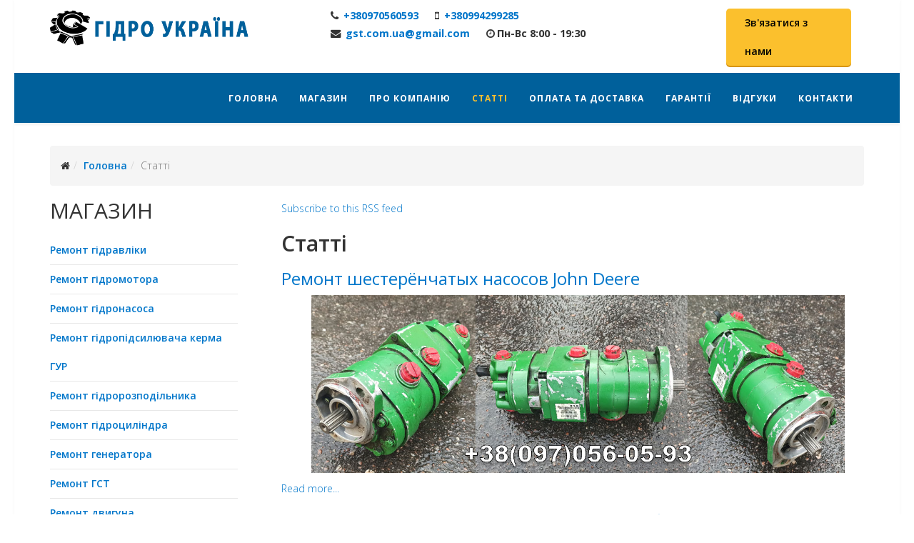

--- FILE ---
content_type: text/html; charset=utf-8
request_url: https://gukraine.com.ua/article
body_size: 7702
content:
<!DOCTYPE html>
<html prefix="og: http://ogp.me/ns#" xmlns="http://www.w3.org/1999/xhtml" xml:lang="uk-ua" lang="uk-ua" dir="ltr">
    <head>
        <meta http-equiv="X-UA-Compatible" content="IE=edge">
            <meta name="viewport" content="width=device-width, initial-scale=1">
                                <!-- head -->
                <base href="https://gukraine.com.ua/article" />
	<meta http-equiv="content-type" content="text/html; charset=utf-8" />
	<meta property="og:url" content="https://gukraine.com.ua/article" />
	<meta property="og:type" content="website" />
	<meta property="og:title" content="Статті" />
	<meta name="twitter:card" content="summary" />
	<meta name="twitter:title" content="Статті" />
	<meta name="generator" content="Joomla! - Open Source Content Management" />
	<title>Статті</title>
	<link href="/article" rel="canonical" />
	<link href="/article?format=feed" rel="alternate" type="application/rss+xml" title="Статті | Feed" />
	<link href="/article?format=feed&type=rss" rel="alternate" type="application/rss+xml" title="Статті | RSS 2.0" />
	<link href="/article?format=feed&type=atom" rel="alternate" type="application/atom+xml" title="Статті | Atom 1.0" />
	<link href="/images/GST.png" rel="shortcut icon" type="image/vnd.microsoft.icon" />
	<link href="https://cdnjs.cloudflare.com/ajax/libs/simple-line-icons/2.4.1/css/simple-line-icons.min.css" rel="stylesheet" type="text/css" />
	<link href="/components/com_k2/css/k2.css?v=2.11.20230324" rel="stylesheet" type="text/css" />
	<link href="/plugins/system/jce/css/content.css?90208a66e7be7d46af8d661d104b28da" rel="stylesheet" type="text/css" />
	<link href="//fonts.googleapis.com/css?family=Open+Sans:300,300italic,regular,italic,600,600italic,700,700italic,800,800italic&amp;subset=latin" rel="stylesheet" type="text/css" />
	<link href="/templates/etarchex/css/bootstrap.min.css" rel="stylesheet" type="text/css" />
	<link href="/templates/etarchex/css/font-awesome.min.css" rel="stylesheet" type="text/css" />
	<link href="/templates/etarchex/css/default.css" rel="stylesheet" type="text/css" />
	<link href="/templates/etarchex/css/legacy.css" rel="stylesheet" type="text/css" />
	<link href="/templates/etarchex/css/template.css" rel="stylesheet" type="text/css" />
	<link href="/templates/etarchex/css/presets/preset1.css" rel="stylesheet" type="text/css" class="preset" />
	<link href="/templates/etarchex/css/frontend-edit.css" rel="stylesheet" type="text/css" />
	<link href="/components/com_sppagebuilder/assets/css/font-awesome-5.min.css?4c712525bbbcd041da9d1cec623f871f" rel="stylesheet" type="text/css" />
	<link href="/components/com_sppagebuilder/assets/css/font-awesome-v4-shims.css?4c712525bbbcd041da9d1cec623f871f" rel="stylesheet" type="text/css" />
	<link href="/components/com_sppagebuilder/assets/css/animate.min.css?4c712525bbbcd041da9d1cec623f871f" rel="stylesheet" type="text/css" />
	<link href="/components/com_sppagebuilder/assets/css/sppagebuilder.css?4c712525bbbcd041da9d1cec623f871f" rel="stylesheet" type="text/css" />
	<link href="/components/com_virtuemart/assets/css/vm-ltr-common.css?vmver=2e359168" rel="stylesheet" type="text/css" />
	<link href="/components/com_virtuemart/assets/css/vm-ltr-site.css?vmver=2e359168" rel="stylesheet" type="text/css" />
	<style type="text/css">
body{font-family:Open Sans, sans-serif; font-weight:300; }h1{font-family:Open Sans, sans-serif; font-weight:800; }h2{font-family:Open Sans, sans-serif; font-weight:600; }h3{font-family:Open Sans, sans-serif; font-weight:normal; }h4{font-family:Open Sans, sans-serif; font-weight:normal; }h5{font-family:Open Sans, sans-serif; font-weight:600; }h6{font-family:Open Sans, sans-serif; font-weight:600; }.product-price { 
    display: none !important;
}
.icon-image1 {
    width: 32px;
    height: 22px;
}
span.telbutton-text {
    border: 1px solid;
    padding: 5px 10px;
    border-radius: 15px;
}
.elementsoc {
    margin-top: 15px;
}
.telefon {
    margin-top: 20px;
}
@media (max-width: 800px) {
.vm-product-details-container {
    width: 100%;
float: left !important;
} }
div#sp-footer1 li {
    border-bottom: 0px solid #e8e8e8;
    text-align: left;
}
div#sp-footer1 .sp-module-content a 
 { 
    line-height: 30px; 
    display: inline-flex;
}
div#sp-footer1 .sp-module ul >li >a:before {
     display: none;
}
@media (max-width: 800px) {
.category-view img.browseCategoryImage {
    margin: 0 auto;
    width: 80%;
    text-align: center !important;
}
.category-view .row .category .spacer h2 { 
    text-align: center !important;
}

}
#sp-footer { 
    margin-top: 20px;
}#sp-footer{ background-color:#00609b;color:#ffffff; }
	</style>
	<script src="/media/jui/js/jquery.min.js?90208a66e7be7d46af8d661d104b28da" type="text/javascript"></script>
	<script src="/media/jui/js/jquery-noconflict.js?90208a66e7be7d46af8d661d104b28da" type="text/javascript"></script>
	<script src="/media/jui/js/jquery-migrate.min.js?90208a66e7be7d46af8d661d104b28da" type="text/javascript"></script>
	<script src="/media/k2/assets/js/k2.frontend.js?v=2.11.20230324&sitepath=/" type="text/javascript"></script>
	<script src="/templates/etarchex/js/bootstrap.min.js" type="text/javascript"></script>
	<script src="/templates/etarchex/js/jquery.sticky.js" type="text/javascript"></script>
	<script src="/templates/etarchex/js/main.js" type="text/javascript"></script>
	<script src="/templates/etarchex/js/wow.min.js" type="text/javascript"></script>
	<script src="/templates/etarchex/js/custom.js" type="text/javascript"></script>
	<script src="/templates/etarchex/js/scroll.js" type="text/javascript"></script>
	<script src="/templates/etarchex/js/jquery.easing.min.js" type="text/javascript"></script>
	<script src="/templates/etarchex/js/frontend-edit.js" type="text/javascript"></script>
	<script src="/components/com_sppagebuilder/assets/js/jquery.parallax.js?4c712525bbbcd041da9d1cec623f871f" type="text/javascript"></script>
	<script src="/components/com_sppagebuilder/assets/js/sppagebuilder.js?4c712525bbbcd041da9d1cec623f871f" defer="defer" type="text/javascript"></script>
	<script type="text/javascript">

var sp_preloader = '';

var sp_gotop = '';

var sp_offanimation = 'default';
jQuery(function($){ initTooltips(); $("body").on("subform-row-add", initTooltips); function initTooltips (event, container) { container = container || document;$(container).find(".hasTooltip").tooltip({"html": true,"container": "body"});} });
	</script>

                <script type="text/javascript">
function preventSelection(element){
var preventSelection = false;
function addHandler(element, event, handler){
if (element.attachEvent)
element.attachEvent('on' + event, handler);
else
if (element.addEventListener)
element.addEventListener(event, handler, false);
}
function removeSelection(){
if (window.getSelection) { window.getSelection().removeAllRanges(); }
else if (document.selection && document.selection.clear)
document.selection.clear();
}
function killCtrlA(event){
var event = event || window.event;
var sender = event.target || event.srcElement;
if (sender.tagName.match(/INPUT|TEXTAREA/i))
return;
var key = event.keyCode || event.which;
if (event.ctrlKey && key == 'A'.charCodeAt(0))
{
removeSelection();
if (event.preventDefault)
event.preventDefault();
else
event.returnValue = false;
}
}
addHandler(element, 'mousemove', function(){
if(preventSelection)
removeSelection();
});
addHandler(element, 'mousedown', function(event){
var event = event || window.event;
var sender = event.target || event.srcElement;
preventSelection = !sender.tagName.match(/INPUT|TEXTAREA/i);
});
addHandler(element, 'mouseup', function(){
if (preventSelection)
removeSelection();
preventSelection = false;
});
addHandler(element, 'keydown', killCtrlA);
addHandler(element, 'keyup', killCtrlA);
}
function clickIE4(){
if (event.button==2){
return false;
}
}
function clickNS4(e){
if (document.layers||document.getElementById&&!document.all){
if (e.which==2||e.which==3){
return false;
}
}
}
if (document.layers){
document.captureEvents(Event.MOUSEDOWN);
document.onmousedown=clickNS4;
}
else if (document.all&&!document.getElementById){
document.onmousedown=clickIE4;
}
document.oncontextmenu=new Function("return false")
preventSelection(document);
</script>
                </head>
                <body class="site com-k2 view-itemlist layout-category task-category itemid-166 uk-ua ltr  sticky-header layout-boxed off-canvas-menu-init">
<div class="mobilebuttons">
    <a class="getrecover-mobbutton" href="/request"><strong>Написати</strong></a>
    <a class="phone-mobbutton" href="tel:+380970560593"><strong>Подзвонити</strong></a>
</div>
                    <div class="body-wrapper">
                        <div class="body-innerwrapper">
                            <section id="sp-section-1"><div class="container"><div class="row"><div id="sp-logo" class="col-sm-4 col-md-4"><div class="sp-column "><div class="logo"><a href="/"><img class="sp-default-logo" src="/images/GSTlogo.png" alt="Гідро Україна"></a></div></div></div><div id="sp-phone" class="col-sm-4 col-md-4"><div class="sp-column "><ul class="sp-contact-info"><li class="sp-contact-phone"><i class="fa fa-phone"></i> <a href="tel:+380970560593">+380970560593</a></li><li class="sp-contact-mobile"><i class="fa fa-mobile"></i> <a href="tel:+380994299285">+380994299285</a></li><li class="sp-contact-email"><i class="fa fa-envelope"></i> <a href="mailto:gst.com.ua@gmail.com">gst.com.ua@gmail.com</a></li><li class="sp-contact-time"><i class="fa fa-clock-o"></i>Пн-Вс 8:00 - 19:30</li></ul></div></div><div id="sp-top-button" class="col-sm-4 col-md-4"><div class="sp-column "><div class="sp-module "><div class="sp-module-content">

<div class="custom"  >
	<p><a class="btn-yellow" href="/request">Зв'язатися з нами</a></p></div>
</div></div></div></div></div></div></section><header id="sp-header"><div class="container"><div class="row"><div id="sp-menu" class="col-xs-8 col-sm-12 col-md-12"><div class="sp-column ">			<div class='sp-megamenu-wrapper'>
				<a id="offcanvas-toggler" class="visible-sm visible-xs" aria-label="Menu" href="#"><i class="fa fa-bars" aria-hidden="true" title="Menu"></i></a>
				<ul class="sp-megamenu-parent menu-fade-up hidden-sm hidden-xs"><li class="sp-menu-item"><a  href="/"  >Головна</a></li><li class="sp-menu-item"><a  href="/shop"  >Магазин</a></li><li class="sp-menu-item"><a  href="/about-us"  >Про компанію</a></li><li class="sp-menu-item current-item active"><a  href="/article"  >Статті</a></li><li class="sp-menu-item"><a  href="/pay-delivery"  >Оплата та доставка</a></li><li class="sp-menu-item"><a  href="/guarantee"  >Гарантії</a></li><li class="sp-menu-item"><a  href="/feedback"  >Відгуки</a></li><li class="sp-menu-item"><a  href="/contacts"  >Контакти</a></li></ul>			</div>
		</div></div></div></div></header><section id="sp-specialization"><div class="container"><div class="row"><div id="sp-spec-01" class="col-sm-12 col-md-12"><div class="sp-column "><div class="sp-module "><div class="sp-module-content">
<ol class="breadcrumb">
	<li><i class="fa fa-home"></i></li><li><a href="/" class="pathway">Головна</a></li><li class="active">Статті</li></ol>
</div></div></div></div></div></div></section><section id="sp-page-title"><div class="row"><div id="sp-title" class="col-sm-12 col-md-12"><div class="sp-column "></div></div></div></section><section id="sp-main-body"><div class="container"><div class="row"><div id="sp-left" class="col-sm-3 col-md-3"><div class="sp-column custom-class"><div class="sp-module "><h3 class="sp-module-title">Магазин</h3><div class="sp-module-content"><ul class="menu" >
	<li >
		<div>
			<a href="/remont-gidravliki" >Ремонт гідравліки</a>		</div>
			</li>
		<li >
		<div>
			<a href="/repair-of-hydraulic-motors" >Ремонт гідромотора</a>		</div>
			</li>
		<li >
		<div>
			<a href="/repair-of-hydraulic-pumps" >Ремонт гідронасоса</a>		</div>
			</li>
		<li >
		<div>
			<a href="/repair-of-power-steering" >Ремонт гідропідсилювача керма ГУР</a>		</div>
			</li>
		<li >
		<div>
			<a href="/repair-of-hydroallocator" >Ремонт гідророзподільника</a>		</div>
			</li>
		<li >
		<div>
			<a href="/repair-of-hydraulic-cylinder" >Ремонт гідроциліндра</a>		</div>
			</li>
		<li >
		<div>
			<a href="/repair-of-generator" >Ремонт генератора</a>		</div>
			</li>
		<li >
		<div>
			<a href="/remont-gst" >Ремонт ГСТ</a>		</div>
			</li>
		<li >
		<div>
			<a href="/repair-of-engine" >Ремонт двигуна</a>		</div>
			</li>
		<li >
		<div>
			<a href="/repair-of-metering-pump" >Ремонт насоса-дозатора</a>		</div>
			</li>
		<li >
		<div>
			<a href="/repair-of-starter" >Ремонт стартера</a>		</div>
			</li>
		<li >
		<div>
			<a href="/repair-of-tnvd" >Ремонт ТНВД</a>		</div>
			</li>
	</ul>
</div></div></div></div><div id="sp-component" class="col-sm-9 col-md-9"><div class="sp-column "><div id="system-message-container">
	</div>
<!-- Start K2 Category Layout -->
<div id="k2Container" class="itemListView">
    
        <!-- RSS feed icon -->
    <div class="k2FeedIcon">
        <a href="/article?format=feed" title="Subscribe to this RSS feed">
            <span>Subscribe to this RSS feed</span>
        </a>
        <div class="clr"></div>
    </div>
    
        <!-- Blocks for current category and subcategories -->
    <div class="itemListCategoriesBlock">
                <!-- Category block -->
        <div class="itemListCategory">
            
            
                        <!-- Category title -->
            <h2>Статті</h2>
            
                        <!-- Category description -->
            <div></div>
            
            <!-- K2 Plugins: K2CategoryDisplay -->
            
            <div class="clr"></div>
        </div>
        
            </div>
    
        <!-- Item list -->
    <div class="itemList">
                <!-- Leading items -->
        <div id="itemListLeading">
                                    <div class="itemContainer itemContainerLast" style="width:100.0%;">
                
<!-- Start K2 Item Layout -->
<div class="catItemView groupLeading">
    <!-- Plugins: BeforeDisplay -->
    
    <!-- K2 Plugins: K2BeforeDisplay -->
    
    <div class="catItemHeader">
        
                <!-- Item title -->
        <h3 class="catItemTitle">
            
                        <a href="/article/item/899-remont-shesterenchatih-nasosov-john-deere">
                Ремонт шестерёнчатых насосов John Deere            </a>
            
                    </h3>
        
            </div>

    <!-- Plugins: AfterDisplayTitle -->
    
    <!-- K2 Plugins: K2AfterDisplayTitle -->
    
    
    <div class="catItemBody">
        <!-- Plugins: BeforeDisplayContent -->
        
        <!-- K2 Plugins: K2BeforeDisplayContent -->
        
        
                <!-- Item introtext -->
        <div class="catItemIntroText">
            <p><img style="display: block; margin-left: auto; margin-right: auto;" src="/images/remont-shesternogo-nasosa-john-deere-03.jpg" alt="" /></p>
        </div>
        
        <div class="clr"></div>

        
        <!-- Plugins: AfterDisplayContent -->
        
        <!-- K2 Plugins: K2AfterDisplayContent -->
        
        <div class="clr"></div>
    </div>

    
    <div class="clr"></div>

    
    
    <div class="clr"></div>

    
        <!-- Item "read more..." link -->
    <div class="catItemReadMore">
        <a class="k2ReadMore" href="/article/item/899-remont-shesterenchatih-nasosov-john-deere">
            Read more...        </a>
    </div>
    
    <div class="clr"></div>

    
    <!-- Plugins: AfterDisplay -->
    
    <!-- K2 Plugins: K2AfterDisplay -->
    
    <div class="clr"></div>
</div>
<!-- End K2 Item Layout -->
            </div>
                        <div class="clr"></div>
                                                <div class="itemContainer itemContainerLast" style="width:100.0%;">
                
<!-- Start K2 Item Layout -->
<div class="catItemView groupLeading">
    <!-- Plugins: BeforeDisplay -->
    
    <!-- K2 Plugins: K2BeforeDisplay -->
    
    <div class="catItemHeader">
        
                <!-- Item title -->
        <h3 class="catItemTitle">
            
                        <a href="/article/item/898-remont-gidromotora-gidronasosa-gst-kombayna-kvk800">
                Ремонт гидромотора и гидронасоса ГСТ комбайна КВК-800            </a>
            
                    </h3>
        
            </div>

    <!-- Plugins: AfterDisplayTitle -->
    
    <!-- K2 Plugins: K2AfterDisplayTitle -->
    
    
    <div class="catItemBody">
        <!-- Plugins: BeforeDisplayContent -->
        
        <!-- K2 Plugins: K2BeforeDisplayContent -->
        
        
                <!-- Item introtext -->
        <div class="catItemIntroText">
            <h1 style="text-align: center;"><strong><img style="display: block; margin-left: auto; margin-right: auto;" src="/images/remont-gidronasososv-gidromotorov-kombayna-kvk800-01.jpg" alt="" /></strong></h1>
        </div>
        
        <div class="clr"></div>

        
        <!-- Plugins: AfterDisplayContent -->
        
        <!-- K2 Plugins: K2AfterDisplayContent -->
        
        <div class="clr"></div>
    </div>

    
    <div class="clr"></div>

    
    
    <div class="clr"></div>

    
        <!-- Item "read more..." link -->
    <div class="catItemReadMore">
        <a class="k2ReadMore" href="/article/item/898-remont-gidromotora-gidronasosa-gst-kombayna-kvk800">
            Read more...        </a>
    </div>
    
    <div class="clr"></div>

    
    <!-- Plugins: AfterDisplay -->
    
    <!-- K2 Plugins: K2AfterDisplay -->
    
    <div class="clr"></div>
</div>
<!-- End K2 Item Layout -->
            </div>
                        <div class="clr"></div>
                                                <div class="itemContainer itemContainerLast" style="width:100.0%;">
                
<!-- Start K2 Item Layout -->
<div class="catItemView groupLeading">
    <!-- Plugins: BeforeDisplay -->
    
    <!-- K2 Plugins: K2BeforeDisplay -->
    
    <div class="catItemHeader">
        
                <!-- Item title -->
        <h3 class="catItemTitle">
            
                        <a href="/article/item/897-remont-gidronasosa-gruntovogo-katka-bomag">
                Ремонт гидронасоса грунтового катка Bomag            </a>
            
                    </h3>
        
            </div>

    <!-- Plugins: AfterDisplayTitle -->
    
    <!-- K2 Plugins: K2AfterDisplayTitle -->
    
    
    <div class="catItemBody">
        <!-- Plugins: BeforeDisplayContent -->
        
        <!-- K2 Plugins: K2BeforeDisplayContent -->
        
        
                <!-- Item introtext -->
        <div class="catItemIntroText">
            <p><a href="/article/item/897-remont-gidronasosa-gruntovogo-katka-bomag"><img style="display: block; margin-left: auto; margin-right: auto;" src="/images/remont-gidronasosa-katka-bomag.jpg" alt="" /></a></p>
        </div>
        
        <div class="clr"></div>

        
        <!-- Plugins: AfterDisplayContent -->
        
        <!-- K2 Plugins: K2AfterDisplayContent -->
        
        <div class="clr"></div>
    </div>

    
    <div class="clr"></div>

    
    
    <div class="clr"></div>

    
        <!-- Item "read more..." link -->
    <div class="catItemReadMore">
        <a class="k2ReadMore" href="/article/item/897-remont-gidronasosa-gruntovogo-katka-bomag">
            Read more...        </a>
    </div>
    
    <div class="clr"></div>

    
    <!-- Plugins: AfterDisplay -->
    
    <!-- K2 Plugins: K2AfterDisplay -->
    
    <div class="clr"></div>
</div>
<!-- End K2 Item Layout -->
            </div>
                        <div class="clr"></div>
                                                <div class="itemContainer itemContainerLast" style="width:100.0%;">
                
<!-- Start K2 Item Layout -->
<div class="catItemView groupLeading">
    <!-- Plugins: BeforeDisplay -->
    
    <!-- K2 Plugins: K2BeforeDisplay -->
    
    <div class="catItemHeader">
        
                <!-- Item title -->
        <h3 class="catItemTitle">
            
                        <a href="/article/item/896-remont-gidronasosa-asfaltoukladchika-bomag">
                Ремонт гидронасоса асфальтоукладчика Bomag            </a>
            
                    </h3>
        
            </div>

    <!-- Plugins: AfterDisplayTitle -->
    
    <!-- K2 Plugins: K2AfterDisplayTitle -->
    
    
    <div class="catItemBody">
        <!-- Plugins: BeforeDisplayContent -->
        
        <!-- K2 Plugins: K2BeforeDisplayContent -->
        
        
                <!-- Item introtext -->
        <div class="catItemIntroText">
            <p><a href="/article/item/896-remont-gidronasosa-asfaltoukladchika-bomag"><img style="display: block; margin-left: auto; margin-right: auto;" src="/images/remont-gidromotorov-gidronasosov-asfaltoukladchika-bomag.jpg" alt="" /></a></p>
        </div>
        
        <div class="clr"></div>

        
        <!-- Plugins: AfterDisplayContent -->
        
        <!-- K2 Plugins: K2AfterDisplayContent -->
        
        <div class="clr"></div>
    </div>

    
    <div class="clr"></div>

    
    
    <div class="clr"></div>

    
        <!-- Item "read more..." link -->
    <div class="catItemReadMore">
        <a class="k2ReadMore" href="/article/item/896-remont-gidronasosa-asfaltoukladchika-bomag">
            Read more...        </a>
    </div>
    
    <div class="clr"></div>

    
    <!-- Plugins: AfterDisplay -->
    
    <!-- K2 Plugins: K2AfterDisplay -->
    
    <div class="clr"></div>
</div>
<!-- End K2 Item Layout -->
            </div>
                        <div class="clr"></div>
                                                <div class="itemContainer itemContainerLast" style="width:100.0%;">
                
<!-- Start K2 Item Layout -->
<div class="catItemView groupLeading">
    <!-- Plugins: BeforeDisplay -->
    
    <!-- K2 Plugins: K2BeforeDisplay -->
    
    <div class="catItemHeader">
        
                <!-- Item title -->
        <h3 class="catItemTitle">
            
                        <a href="/article/item/895-remont-gidronasosa-resayklera-bomag">
                Ремонт гидронасоса ресайклера Bomag            </a>
            
                    </h3>
        
            </div>

    <!-- Plugins: AfterDisplayTitle -->
    
    <!-- K2 Plugins: K2AfterDisplayTitle -->
    
    
    <div class="catItemBody">
        <!-- Plugins: BeforeDisplayContent -->
        
        <!-- K2 Plugins: K2BeforeDisplayContent -->
        
        
                <!-- Item introtext -->
        <div class="catItemIntroText">
            <p><a href="/article/item/895-remont-gidronasosa-resayklera-bomag"><img style="display: block; margin-left: auto; margin-right: auto;" src="/images/remont-gidromotora-resayklera-bomag.jpg" alt="" /></a></p>
        </div>
        
        <div class="clr"></div>

        
        <!-- Plugins: AfterDisplayContent -->
        
        <!-- K2 Plugins: K2AfterDisplayContent -->
        
        <div class="clr"></div>
    </div>

    
    <div class="clr"></div>

    
    
    <div class="clr"></div>

    
        <!-- Item "read more..." link -->
    <div class="catItemReadMore">
        <a class="k2ReadMore" href="/article/item/895-remont-gidronasosa-resayklera-bomag">
            Read more...        </a>
    </div>
    
    <div class="clr"></div>

    
    <!-- Plugins: AfterDisplay -->
    
    <!-- K2 Plugins: K2AfterDisplay -->
    
    <div class="clr"></div>
</div>
<!-- End K2 Item Layout -->
            </div>
                        <div class="clr"></div>
                                                <div class="itemContainer itemContainerLast" style="width:100.0%;">
                
<!-- Start K2 Item Layout -->
<div class="catItemView groupLeading">
    <!-- Plugins: BeforeDisplay -->
    
    <!-- K2 Plugins: K2BeforeDisplay -->
    
    <div class="catItemHeader">
        
                <!-- Item title -->
        <h3 class="catItemTitle">
            
                        <a href="/article/item/894-remont-gidronasosa-pogruzchika-dieci">
                Ремонт гидронасоса телескопического погрузчика Dieci            </a>
            
                    </h3>
        
            </div>

    <!-- Plugins: AfterDisplayTitle -->
    
    <!-- K2 Plugins: K2AfterDisplayTitle -->
    
    
    <div class="catItemBody">
        <!-- Plugins: BeforeDisplayContent -->
        
        <!-- K2 Plugins: K2BeforeDisplayContent -->
        
        
                <!-- Item introtext -->
        <div class="catItemIntroText">
            <p><a href="/article/item/894-remont-gidronasosa-pogruzchika-dieci"><img style="display: block; margin-left: auto; margin-right: auto;" src="/images/remont-gidronasosa-Dieci.jpg" alt="" /></a></p>
        </div>
        
        <div class="clr"></div>

        
        <!-- Plugins: AfterDisplayContent -->
        
        <!-- K2 Plugins: K2AfterDisplayContent -->
        
        <div class="clr"></div>
    </div>

    
    <div class="clr"></div>

    
    
    <div class="clr"></div>

    
        <!-- Item "read more..." link -->
    <div class="catItemReadMore">
        <a class="k2ReadMore" href="/article/item/894-remont-gidronasosa-pogruzchika-dieci">
            Read more...        </a>
    </div>
    
    <div class="clr"></div>

    
    <!-- Plugins: AfterDisplay -->
    
    <!-- K2 Plugins: K2AfterDisplay -->
    
    <div class="clr"></div>
</div>
<!-- End K2 Item Layout -->
            </div>
                        <div class="clr"></div>
                                                <div class="itemContainer itemContainerLast" style="width:100.0%;">
                
<!-- Start K2 Item Layout -->
<div class="catItemView groupLeading">
    <!-- Plugins: BeforeDisplay -->
    
    <!-- K2 Plugins: K2BeforeDisplay -->
    
    <div class="catItemHeader">
        
                <!-- Item title -->
        <h3 class="catItemTitle">
            
                        <a href="/article/item/893-remont-gidronasosa-ekskavatora-dingsheng">
                Ремонт гидронасоса экскаватора DingSheng            </a>
            
                    </h3>
        
            </div>

    <!-- Plugins: AfterDisplayTitle -->
    
    <!-- K2 Plugins: K2AfterDisplayTitle -->
    
    
    <div class="catItemBody">
        <!-- Plugins: BeforeDisplayContent -->
        
        <!-- K2 Plugins: K2BeforeDisplayContent -->
        
        
                <!-- Item introtext -->
        <div class="catItemIntroText">
            <p><img style="display: block; margin-left: auto; margin-right: auto;" src="/images/remont-brueninghaus3.jpg" alt="" /></p>
        </div>
        
        <div class="clr"></div>

        
        <!-- Plugins: AfterDisplayContent -->
        
        <!-- K2 Plugins: K2AfterDisplayContent -->
        
        <div class="clr"></div>
    </div>

    
    <div class="clr"></div>

    
    
    <div class="clr"></div>

    
        <!-- Item "read more..." link -->
    <div class="catItemReadMore">
        <a class="k2ReadMore" href="/article/item/893-remont-gidronasosa-ekskavatora-dingsheng">
            Read more...        </a>
    </div>
    
    <div class="clr"></div>

    
    <!-- Plugins: AfterDisplay -->
    
    <!-- K2 Plugins: K2AfterDisplay -->
    
    <div class="clr"></div>
</div>
<!-- End K2 Item Layout -->
            </div>
                        <div class="clr"></div>
                                                <div class="itemContainer itemContainerLast" style="width:100.0%;">
                
<!-- Start K2 Item Layout -->
<div class="catItemView groupLeading">
    <!-- Plugins: BeforeDisplay -->
    
    <!-- K2 Plugins: K2BeforeDisplay -->
    
    <div class="catItemHeader">
        
                <!-- Item title -->
        <h3 class="catItemTitle">
            
                        <a href="/article/item/892-remont-gidronasosa-transheekopatelya-ditch-witch">
                Ремонт гидронасоса траншеекопателя Ditch Witch            </a>
            
                    </h3>
        
            </div>

    <!-- Plugins: AfterDisplayTitle -->
    
    <!-- K2 Plugins: K2AfterDisplayTitle -->
    
    
    <div class="catItemBody">
        <!-- Plugins: BeforeDisplayContent -->
        
        <!-- K2 Plugins: K2BeforeDisplayContent -->
        
        
                <!-- Item introtext -->
        <div class="catItemIntroText">
            <p><a href="/article/item/892-remont-gidronasosa-transheekopatelya-ditch-witch"><img style="display: block; margin-left: auto; margin-right: auto;" src="/images/remont-gidronasosa-Ditch-Witch.jpg" alt="" /></a></p>
        </div>
        
        <div class="clr"></div>

        
        <!-- Plugins: AfterDisplayContent -->
        
        <!-- K2 Plugins: K2AfterDisplayContent -->
        
        <div class="clr"></div>
    </div>

    
    <div class="clr"></div>

    
    
    <div class="clr"></div>

    
        <!-- Item "read more..." link -->
    <div class="catItemReadMore">
        <a class="k2ReadMore" href="/article/item/892-remont-gidronasosa-transheekopatelya-ditch-witch">
            Read more...        </a>
    </div>
    
    <div class="clr"></div>

    
    <!-- Plugins: AfterDisplay -->
    
    <!-- K2 Plugins: K2AfterDisplay -->
    
    <div class="clr"></div>
</div>
<!-- End K2 Item Layout -->
            </div>
                        <div class="clr"></div>
                                                <div class="itemContainer itemContainerLast" style="width:100.0%;">
                
<!-- Start K2 Item Layout -->
<div class="catItemView groupLeading">
    <!-- Plugins: BeforeDisplay -->
    
    <!-- K2 Plugins: K2BeforeDisplay -->
    
    <div class="catItemHeader">
        
                <!-- Item title -->
        <h3 class="catItemTitle">
            
                        <a href="/article/item/891-remont-gidronasosa-ekskavatora-doosan">
                Ремонт гидронасоса экскаватора Doosan            </a>
            
                    </h3>
        
            </div>

    <!-- Plugins: AfterDisplayTitle -->
    
    <!-- K2 Plugins: K2AfterDisplayTitle -->
    
    
    <div class="catItemBody">
        <!-- Plugins: BeforeDisplayContent -->
        
        <!-- K2 Plugins: K2BeforeDisplayContent -->
        
        
                <!-- Item introtext -->
        <div class="catItemIntroText">
            <p><a href="/article/item/891-remont-gidronasosa-ekskavatora-doosan"><img style="display: block; margin-left: auto; margin-right: auto;" src="/images/remont-gidronasosa-ekskavatora-doosan-01.jpg" alt="" /></a></p>
        </div>
        
        <div class="clr"></div>

        
        <!-- Plugins: AfterDisplayContent -->
        
        <!-- K2 Plugins: K2AfterDisplayContent -->
        
        <div class="clr"></div>
    </div>

    
    <div class="clr"></div>

    
    
    <div class="clr"></div>

    
        <!-- Item "read more..." link -->
    <div class="catItemReadMore">
        <a class="k2ReadMore" href="/article/item/891-remont-gidronasosa-ekskavatora-doosan">
            Read more...        </a>
    </div>
    
    <div class="clr"></div>

    
    <!-- Plugins: AfterDisplay -->
    
    <!-- K2 Plugins: K2AfterDisplay -->
    
    <div class="clr"></div>
</div>
<!-- End K2 Item Layout -->
            </div>
                        <div class="clr"></div>
                                                <div class="itemContainer itemContainerLast" style="width:100.0%;">
                
<!-- Start K2 Item Layout -->
<div class="catItemView groupLeading">
    <!-- Plugins: BeforeDisplay -->
    
    <!-- K2 Plugins: K2BeforeDisplay -->
    
    <div class="catItemHeader">
        
                <!-- Item title -->
        <h3 class="catItemTitle">
            
                        <a href="/article/item/890-remont-gidronasosa-pogruzchika-doosan">
                Ремонт гидронасоса погрузчика Doosan            </a>
            
                    </h3>
        
            </div>

    <!-- Plugins: AfterDisplayTitle -->
    
    <!-- K2 Plugins: K2AfterDisplayTitle -->
    
    
    <div class="catItemBody">
        <!-- Plugins: BeforeDisplayContent -->
        
        <!-- K2 Plugins: K2BeforeDisplayContent -->
        
        
                <!-- Item introtext -->
        <div class="catItemIntroText">
            <p><a href="/article/item/890-remont-gidronasosa-pogruzchika-doosan"><img style="display: block; margin-left: auto; margin-right: auto;" src="/images/remont-gidronasosa-doosan-01.jpg" alt="" /></a></p>
        </div>
        
        <div class="clr"></div>

        
        <!-- Plugins: AfterDisplayContent -->
        
        <!-- K2 Plugins: K2AfterDisplayContent -->
        
        <div class="clr"></div>
    </div>

    
    <div class="clr"></div>

    
    
    <div class="clr"></div>

    
        <!-- Item "read more..." link -->
    <div class="catItemReadMore">
        <a class="k2ReadMore" href="/article/item/890-remont-gidronasosa-pogruzchika-doosan">
            Read more...        </a>
    </div>
    
    <div class="clr"></div>

    
    <!-- Plugins: AfterDisplay -->
    
    <!-- K2 Plugins: K2AfterDisplay -->
    
    <div class="clr"></div>
</div>
<!-- End K2 Item Layout -->
            </div>
                        <div class="clr"></div>
                                    <div class="clr"></div>
        </div>
        
        
        
            </div>

    <!-- Pagination -->
        <div class="k2Pagination">
                <div class="k2PaginationLinks">
            <ul class="pagination"><li class="active"><a>1</a></li><li><a class="" href="/article?start=10" title="2">2</a></li><li><a class="" href="/article?start=20" title="3">3</a></li><li><a class="" href="/article?start=30" title="4">4</a></li><li><a class="" href="/article?start=40" title="5">5</a></li><li><a class="" href="/article?start=50" title="6">6</a></li><li><a class="" href="/article?start=60" title="7">7</a></li><li><a class="" href="/article?start=70" title="8">8</a></li><li><a class="" href="/article?start=80" title="9">9</a></li><li><a class="" href="/article?start=90" title="10">10</a></li><li><a class="" href="/article?start=10" title="Наступна">Наступна</a></li><li><a class="" href="/article?start=870" title="Кінець">Кінець</a></li></ul>        </div>
                        <div class="k2PaginationCounter">
            Сторінка 1 із 88        </div>
            </div>
        </div>
<!-- End K2 Category Layout -->

<!-- JoomlaWorks "K2" (v2.11.20230324) | Learn more about K2 at https://getk2.org --></div></div></div></div></section><footer id="sp-footer"><div class="container"><div class="row"><div id="sp-footer1" class="col-sm-12 col-md-12"><div class="sp-column "><div class="sp-module "><div class="sp-module-content"><div class="mod-sppagebuilder  sp-page-builder" data-module_id="130">
	<div class="page-content">
		<div id="section-id-1680632081813" class="sppb-section" ><div class="sppb-container-inner"><div class="sppb-row"><div class="sppb-col-md-3" id="column-wrap-id-1680632081809"><div id="column-id-1680632081809" class="sppb-column" ><div class="sppb-column-addons"><div id="sppb-addon-wrapper-1680632081816" class="sppb-addon-wrapper"><div id="sppb-addon-1680632081816" class="clearfix "     ><div class="sppb-addon sppb-addon-text-block  "><div class="sppb-addon-content"><div class="logo"><a href="https://gukraine.com.ua/"><img class="sp-default-logo" style="margin-top: 0;" src="/images/GSTlogo2.png" alt="Гідро Україна" width="382" height="67" /></a></div>
<p style="text-align: left; padding: 0;">Компанія Гідро Україна виробляє постачання гідравліки вітчизняного та імпортного виробництва, а також виконує ремонт та відновлення запчастин для гідросистем тракторів, комбайнів, сільськогосподарських, лісових, дорожньо-будівельних та інших мобільних машин</p></div></div><style type="text/css">#sppb-addon-wrapper-1680632081816 {
margin:0px 0px 0px 0px;}
#sppb-addon-1680632081816 {
	box-shadow: 0 0 0 0 #ffffff;
}
#sppb-addon-1680632081816 {
}
#sppb-addon-1680632081816.sppb-element-loaded {
}
@media (min-width: 768px) and (max-width: 991px) {#sppb-addon-1680632081816 {}}@media (max-width: 767px) {#sppb-addon-1680632081816 {}}</style><style type="text/css">@media (min-width: 768px) and (max-width: 991px) {}@media (max-width: 767px) {}</style></div></div></div></div></div><div class="sppb-col-md-3" id="column-wrap-id-1680632081810"><div id="column-id-1680632081810" class="sppb-column" ><div class="sppb-column-addons"><div id="sppb-addon-wrapper-1680632081821" class="sppb-addon-wrapper"><div id="sppb-addon-1680632081821" class="clearfix "     ><div class="sppb-addon sppb-addon-text-block  "><div class="sppb-addon-content"><p style="text-align: center;"><span style="font-size: 15pt;">НАШІ ПОСЛУГИ</span></p>
<p style="text-align: center; margin-top: -20px;"><span style="color: #ffff00;">______________</span></p>
<ul class="menu">
<li>
<div><a href="/shop/repair-of-water-pump">Ремонт водяного насоса помпи</a></div>
</li>
<li>
<div><a href="/shop/remont-gidravliki">Ремонт гідравліки</a></div>
</li>
<li>
<div><a href="/shop/repair-of-hydraulic-motors">Ремонт гідромотора</a></div>
</li>
<li>
<div><a href="/shop/repair-of-hydraulic-pumps">Ремонт гідронасоса</a></div>
</li>
<li>
<div><a href="/shop/repair-of-power-steering">Ремонт гідропідсилювача керма ГУР</a></div>
</li>
<li>
<div><a href="/shop/repair-of-hydroallocator">Ремонт гідророзподільника</a></div>
</li>
<li>
<div><a href="/shop/repair-of-hydraulic-cylinder">Ремонт гідроциліндра</a></div>
</li>
<li>
<div><a href="/shop/remont-gst">Ремонт ГСТ</a></div>
</li>
<li>
<div><a href="/shop/repair-of-metering-pump">Ремонт насоса-дозатора</a></div>
</li>
</ul></div></div><style type="text/css">#sppb-addon-wrapper-1680632081821 {
margin:0px 0px 30px 0px;}
#sppb-addon-1680632081821 {
	box-shadow: 0 0 0 0 #ffffff;
}
#sppb-addon-1680632081821 {
}
#sppb-addon-1680632081821.sppb-element-loaded {
}
@media (min-width: 768px) and (max-width: 991px) {#sppb-addon-1680632081821 {}}@media (max-width: 767px) {#sppb-addon-1680632081821 {}}</style><style type="text/css">@media (min-width: 768px) and (max-width: 991px) {}@media (max-width: 767px) {}</style></div></div></div></div></div><div class="sppb-col-md-3" id="column-wrap-id-1680632081811"><div id="column-id-1680632081811" class="sppb-column" ><div class="sppb-column-addons"><div id="sppb-addon-wrapper-1680632081824" class="sppb-addon-wrapper"><div id="sppb-addon-1680632081824" class="clearfix "     ><div class="sppb-addon sppb-addon-text-block  "><div class="sppb-addon-content"><p style="text-align: center;"><span style="font-size: 15pt;">КОРИСНІ ПОСИЛАННЯ</span></p>
<p style="text-align: center; margin-top: -20px;"><span style="color: #ffff00;">______________</span></p>
<ul class="menu">
<li>
<div><a href="/about-us"> Про компанію </a></div>
</li>
<li>
<div><a href="/article">Статті</a></div>
</li>
<li>
<div><a href="/pay-delivery">Оплата та доставка</a></div>
</li>
<li>
<div><a href="/guarantee">Гарантії</a></div>
</li>
<li>
<div><a href="/feedback">Відгуки</a></div>
</li>
</ul></div></div><style type="text/css">#sppb-addon-wrapper-1680632081824 {
margin:0px 0px 30px 0px;}
#sppb-addon-1680632081824 {
	box-shadow: 0 0 0 0 #ffffff;
}
#sppb-addon-1680632081824 {
}
#sppb-addon-1680632081824.sppb-element-loaded {
}
@media (min-width: 768px) and (max-width: 991px) {#sppb-addon-1680632081824 {}}@media (max-width: 767px) {#sppb-addon-1680632081824 {}}</style><style type="text/css">@media (min-width: 768px) and (max-width: 991px) {}@media (max-width: 767px) {}</style></div></div></div></div></div><div class="sppb-col-md-3" id="column-wrap-id-1680632081812"><div id="column-id-1680632081812" class="sppb-column" ><div class="sppb-column-addons"><div id="sppb-addon-wrapper-1680632081827" class="sppb-addon-wrapper"><div id="sppb-addon-1680632081827" class="clearfix "     ><div class="sppb-addon sppb-addon-text-block  "><div class="sppb-addon-content"><p style="text-align: center;"><span style="font-size: 15pt;">КОНТАКТИ</span></p>
<p style="text-align: center; margin-top: -20px;"><span style="color: #ffff00;">______________</span></p>
<ul class="sp2-contact-info">
<li class="sp-contact-phone"><i class="fa fa-phone"></i> <a style="margin-left: 7px;" href="tel:+380970560593">+380970560593</a></li>
<li></li>
<li class="sp-contact-mobile"><i class="fa fa-mobile"></i> <a style="margin-left: 7px;" href="tel:+380994299285">+380994299285</a></li>
<li class="sp-contact-email"><i class="fa fa-envelope"></i> <a style="margin-left: 7px;" href="mailto:gst.com.ua@gmail.com">gst.com.ua@gmail.com</a></li>
<li class="sp-contact-time"><i class="fa fa-clock-o" style="margin-right: 7px;"></i>Пн-Вс 8:00 - 19:30</li>
</ul></div></div><style type="text/css">#sppb-addon-wrapper-1680632081827 {
margin:0px 0px 30px 0px;}
#sppb-addon-1680632081827 {
	box-shadow: 0 0 0 0 #ffffff;
}
#sppb-addon-1680632081827 {
}
#sppb-addon-1680632081827.sppb-element-loaded {
}
@media (min-width: 768px) and (max-width: 991px) {#sppb-addon-1680632081827 {}}@media (max-width: 767px) {#sppb-addon-1680632081827 {}}</style><style type="text/css">@media (min-width: 768px) and (max-width: 991px) {}@media (max-width: 767px) {}</style></div></div></div></div></div></div></div></div><style type="text/css">.sp-page-builder .page-content #section-id-1680632081813{padding-top:20px;padding-right:0px;padding-bottom:0px;padding-left:0px;margin-bottom:-50px;box-shadow:0 0 0 0 #ffffff;}#column-id-1680632081809{box-shadow:0 0 0 0 #fff;}#column-id-1680632081810{box-shadow:0 0 0 0 #fff;}#column-id-1680632081811{box-shadow:0 0 0 0 #fff;}#column-id-1680632081812{box-shadow:0 0 0 0 #fff;}</style>	</div>
</div>
</div></div><div class="sp-module "><div class="sp-module-content">

<div class="custom"  >
	 
<p>Ремонт імпортної гідравліки по всій Україні: Київ, Харків, Івано-Франківськ, Маріуполь, Бердянськ, Вінниця, Львів, Миколаїв, Запоріжжя, Полтава, Донецьк, Житомир, Дніпропетровськ, Оріхів, Чернігів, Херсон, Черкаси, Суми, Тернопіль, Чернівці, Рівне , Хмельницький, Луцьк, Краматорськ, Бориспіль, Ужгород, Бахмач, Ізмаїл, Одеса, Біла Церква, Кам'янка, Калуш, Волноваха, Бердичів, Олександрія, Білгород-Дністровський, Бровари, Чугуїв, Борщагівка, Вознесенськ, Чорноморськ, Дніпро, Кам'янське, Костянтинів Конотоп, Нікополь, Макіївка, Кременчук, Покровськ, Прилуки, Моршин, Обухів, Нова Каховка, Курахове, Первомайськ, Коростень, Прилуки, Сміла, Яремче, Ізяслав, Городок, Гайсин, Дрогобич.</p>
 </div>
</div></div><span class="sp-copyright">2023 © Гідро Україна. Всі права захищені.</span></div></div></div></div></footer>                        </div> <!-- /.body-innerwrapper -->
                    </div> <!-- /.body-innerwrapper -->

                    <!-- Off Canvas Menu -->
                    <div class="offcanvas-menu">
                        <a href="#" class="close-offcanvas"><i class="fa fa-remove"></i></a>
                        <div class="offcanvas-inner">
                                                          <div class="sp-module "><div class="sp-module-content"><ul class="nav menu">
<li class="item-101"><a href="/" > Головна</a></li><li class="item-165"><a href="/shop" > Магазин</a></li><li class="item-102"><a href="/about-us" > Про компанію</a></li><li class="item-166  current active"><a href="/article" > Статті</a></li><li class="item-167"><a href="/pay-delivery" > Оплата та доставка</a></li><li class="item-168"><a href="/guarantee" > Гарантії</a></li><li class="item-179"><a href="/feedback" > Відгуки</a></li><li class="item-106"><a href="/contacts" > Контакти</a></li></ul>
</div></div>
                                                    </div> <!-- /.offcanvas-inner -->
                    </div> <!-- /.offcanvas-menu -->

                    
                    
                    <!-- Preloader -->
                    
                    <!-- Go to top -->
                                        
                </body>
                </html>

--- FILE ---
content_type: text/css
request_url: https://gukraine.com.ua/templates/etarchex/css/default.css
body_size: 19558
content:
/* Title */
body.itemid-437 #sp-header {
	background-color: rgba(0, 0, 0, .25);
	box-shadow: 0 3px 3px rgba(0,0,0,0.05);
    height: 90px;
    left: 0;
    position: relative;
    top: 0;
    width: 100%;
    z-index: 99;
}
#itemid-437 .sp-module ul >li >a {
    color:#fff!important;
}
div.k2CategoriesListBlock ul li a span {
	color:#333;
}
div.k2ItemsBlock ul li a.moduleItemTitle {
  color:#333;
}
#sp-main-body {
	padding: 0!important;
}
#sp-header-sticky-wrapper {
    position: relative;
    z-index: 999;
}
.sticky-wrapper.is-sticky #sp-header {
    background: #00609b!important;
    opacity: 0.9;
}
body.com-users #sp-component {
    padding: 20px 70px 70px 70px;
}
.et-title h2 {
	font-size: 48px;
    margin: 0;
    margin-bottom: 30px;
}
.et-title h2:before {
    content: "";
    height: 1px;
    display: inline-block;
    margin-right: 10px;
    background: #000;
    width: 35px;
    margin-right: 22px;
}
.et-title p {
	margin: 0;
	color: #bcbcbc;
	font-size: 14px;
	font-weight: 500;
}
/* Transition */
h1, h2, h3, h4, h5, h6, i, i:before, i:after, img, .et-services-img:before, .slick-prev:before, .slick-next:before  {
	-webkit-transition: all 0.4s ease-in-out;
	-moz-transition:    all 0.4s ease-in-out;
	-ms-transition:     all 0.4s ease-in-out;
	-o-transition:      all 0.4s ease-in-out;
	transition:         all 0.4s ease-in-out;
}
/* Slider */
.et-slider {
    top: -90px;
    position: relative;
}
.et-slider .tp-caption a {
	padding: 12px 35px;
	color: #fff;
	font-size: 14px;
	text-transform: uppercase;
}
.et-slider .button {
	background: #000;
}
.et-bounce {
	position: absolute;
	bottom: 10px;
	width: 100%;
	left: 0;
	right: 0;
	z-index: 9999;
    -webkit-border-radius:50%;
    -moz-border-radius:50%;
    -ms-border-radius:50%;
    border-radius:50%;
    animation: bounce 2s infinite;
    -webkit-animation: bounce 2s infinite;
    -moz-animation: bounce 2s infinite;
    -o-animation: bounce 2s infinite;
    color: #fff;
    font-size: 24px;
} 
@-webkit-keyframes bounce {
    0%, 20%, 50%, 80%, 100% {-webkit-transform: translateY(0);} 
    40% {-webkit-transform: translateY(-30px);}
    60% {-webkit-transform: translateY(-15px);}
}
 
@-moz-keyframes bounce {
    0%, 20%, 50%, 80%, 100% {-moz-transform: translateY(0);}
    40% {-moz-transform: translateY(-30px);}
    60% {-moz-transform: translateY(-15px);}
}
 
@-o-keyframes bounce {
    0%, 20%, 50%, 80%, 100% {-o-transform: translateY(0);}
    40% {-o-transform: translateY(-30px);}
    60% {-o-transform: translateY(-15px);}
}

@keyframes bounce {
    0%, 20%, 50%, 80%, 100% {transform: translateY(0);}
    40% {transform: translateY(-30px);}
    60% {transform: translateY(-15px);}
}
@-webkit-keyframes bounce {
  0%, 100% { -webkit-transform: scale(0.0) }
  50% { -webkit-transform: scale(1.0) }
}

@keyframes bounce {
  0%, 100% { 
    transform: scale(0.0);
    -webkit-transform: scale(0.0);
  } 50% { 
    transform: scale(1.0);
    -webkit-transform: scale(1.0);
  }
}
/* About */
#et-about {
    top:-90px;
}
.et-about-img img {
    float: right;
}
.et-about-title h6 {
    margin-top: 20px;
    font-size: 18px;
}
/* Services */
.et-services-item {
    cursor: pointer;
}
.et-services-img {
    position: relative;
    cursor: pointer;
}
.et-services-img img {
    margin-left: 20px;
    margin-top: 40px;
    opacity: .8;
}
.et-services-img:hover img {
    opacity: 1;
}
.et-services-img:before {
    position: absolute;
    content: "";
    top: -20px;
    left: 0;
    right: 0;
    margin: 0 auto;
    height: -webkit-calc(100% + 40px);
    height: calc(100% + 40px);
    width: -webkit-calc(100% + 20px);
    width: calc(100% + 20px);
    background: #222;
    z-index: -1;
}
.et-services-img:hover:before {
    opacity: .4;
}
/* Banner */
.et-banner img {
    width: 100%;
}
/* Portfolio */
.et-portfolio {
    position: relative;
}
.et-portfolio .et-title {
    max-width: 1170px;
    margin: 0 auto;
    position: absolute;
    top: 0;
    left: 0;
    right: 0;
}
.et-portfolio-button:hover {
	color: #fff;
}
.portfolio-module {
    text-align: center;
}
.projects-filter a:hover,
.projects-filter a.selected, 
.projects-filter a.selected:hover {
    background: none!important;
    color: inherit!important;
    border-bottom: 1px solid;
}
.sp-simpleportfolio .sp-simpleportfolio-filter > ul > li {
	margin: 5px;
}
.project-img img {
    width: 100%;
}
.projects-filter {
    display: inline-block;
    text-align: right;
    margin: 0 auto 50px;
    max-width: 1170px;
}
.projects-filter ul {
    display: inherit;
    line-height: 43px;
    margin: 0 auto;
}
.projects-filter ul li {
    line-height: 40px;
    margin: 5px 0;
    float: left;
}
.projects-filter a {
    padding: 8px 5px!important;
    border-radius: 0!important;
    font-weight: 400!important;
    margin: 0 15px;
}
.item-page .project-img {
    border: 5px solid #fff;
}
.pp-button {
    color: #fff;
    padding: 12px 40px;
    font-weight: 700;
}
.pp-button:hover {
    color: #fff;
    background: #666;
}
.projects-filter a {
    width: 200px;
    display: inline;
    padding: 0;
    border-radius: 20px;
}
/* Team */
.et-team {
    position: relative;
}
.et-team .qx-parallax-bg:before {
    content: "";
    position: absolute;
    top: 0;
    left: 0;
    bottom: 0;
    width: 100%;
    background: #fff;
    opacity: 0.83;
    display: block; 
}
.et-team-item {
	position: relative;
	margin: 0 5px; 
}
.et-team-item .qx-person-img {
	margin-bottom: 0;
	overflow: hidden;
	width: 100%;
	position: relative;
    background: #404040;
}
.et-team-item:hover .qx-person-img:before {
    opacity: .7;
}
.et-team-item h4 {
	padding: 20px 0 0;
}
.et-team-item h4:before {
    content: "";
    width: 22px;
    height: 1px;
    background: #242424;
    display: inline-block;
    margin-right: 10px;
}
.et-team-item .qx-person-position {
    margin-left: 32px;
}
.et-team-item .social-links {
	-webkit-transition: all 0.4s ease-in-out;
	-moz-transition:    all 0.4s ease-in-out;
	-ms-transition:     all 0.4s ease-in-out;
	-o-transition:      all 0.4s ease-in-out;
	transition:         all 0.4s ease-in-out;
    margin-left: 14px;
}
.et-team-item:hover .social-links {
	bottom: 80px;
	opacity: 1;
}
.et-team-item .social-links a {
    color: #007dac;
    line-height: 24px;
    margin: 0 6px;
    border-radius: 3px;
    display: inline-block;
    padding: 0 5%;
}
.et-team-item .social-links a:before {
	font-size: 16px;
    color: #404040;
}
.et-team-item .qx-person-img:before {
    content: "";
    display: block;
    width: -webkit-calc(100% - 20px);
    height: -webkit-calc(100% +- 20px);
    top: 10px;
    left: 10px;
    right: 10px;
    bottom: 10px;
    position: absolute;
    background: #fff;
    opacity: 0;
    border: 1px solid #d0d0d0;
    -webkit-transform: scaleX(0);
    -ms-transform: scaleX(0);
    transform: scaleX(0);
    -webkit-transform-origin: left;
    -ms-transform-origin: left;
    transform-origin: left;
    -webkit-transition: all 300ms linear 0s;
    transition: all 300ms linear 0s;
}
.et-team-item:hover .qx-person-img:before {
    opacity: 0.5;
    -webkit-transform: scaleX(1);
    -ms-transform: scaleX(1);
    transform: scaleX(1);
}
.et-team-item .qx-person-img:after {
    content: "";
    border: 1px solid #a0a0a0;
    display: block;
    top: 10px;
    left: 10px;
    right: 10px;
    bottom: 10px;
    position: absolute;
}
.et-team-item .button {
    position: absolute;
    top: 50%;
    right: 10px;
    background: #000;
    padding: 8px 20px;
    font: 300 13px/20px "Roboto Slab", serif;
    color: #fff;
    text-transform: uppercase;
    letter-spacing: 2px;
    -webkit-transform: scale(0);
    -ms-transform: scale(0);
    transform: scale(0);
    -webkit-transform-origin: 50% 0;
    -ms-transform-origin: 50% 0;
    transform-origin: 50% 0;
    -webkit-transition: all 300ms linear 0s;
    transition: all 300ms linear 0s;
    z-index: 0;
}
.et-team-item:hover .button {
    z-index: 1;
    -webkit-transform: scale(1);
    -ms-transform: scale(1);
    transform: scale(1);
}
/* Action */
.et-action-title  h3 {
	font-size: 36px;
	font-weight: 700;
	margin: 0;
}
.et-action-title  h5 {
	font-weight: 300;
}
.et-action-button {
	background: none;
}
/* Skill */
.et-skill{
    padding-left: 30px;
}
/* Pricing */
.et-table-item {
    transition: all .20s ease 0s;
    border: 2px solid rgba(1, 125, 172, .05);
    border-radius: 2px;
}
.et-table-item:hover {
    background: #fff;
    border-width: 2px;
    box-shadow: 5px 5px 0 0 rgba(1,126,172, .1);
    transform: translate(-1%, -1%) scale(1);
}
.et-table-item:hover button {
    border-radius: 2px;
    color: #fff;
    position: relative;
    padding: 10px 15px;
    margin-top: 20px;
    font-size: 12px;
    transition: all .20s linear;
}
.et-table-item:hover button a {
    color: #fff;
}
.et-table-item h3 {
    font-size: 26px;
    text-transform: uppercase;
    margin-top: 0;
    font-weight: 700;
}
.et-table-item p {
    text-align: left;
}
.et-table-item .table-price {
    padding-top: 15px;
    padding-bottom: 25px;
}
.et-table-item .table-price .curriency {
    vertical-align: super;
    font-size: 24px;
    top: -25px;
    position: relative;
    margin-right: 8px;
    color: #888888;
}
.et-table-item .table-price .price {
    font-size: 60px;
    font-weight: 700;
}
.et-table-item .table-price .month {
    vertical-align: bottom;
    font-size: 12px;
    position: relative;
    bottom: 10px;
    color: #888888;
}
.et-table-item ul.table-items li {
    display: block;
    margin-bottom: 8px;
    color: #1F1F1F;
    font-family: 'Signika-Bold';
}
.et-table-item ul.table-items li:hover {
    background: #fff;
}
.et-table-item ul.table-items li i {
    margin-right: 8px;
}
.et-table-item ul.table-items li strong {
	display: none;
}
.et-table-item button {
    background: none;
    border: 1px solid;
    border-radius: 2px;
    color: #cfaa45;
    position: relative;
    padding: 10px 15px;
    margin-top: 20px;
    font-size: 12px;
    transition: all .20s linear;
    float: right;
}
.et-table-item button:hover {
    background: #fff!important;
}
/* Testimonial */
.et-testimonial h4 {
	margin-bottom: 5px!important;
    margin-top: 20px;
}
.et-testimonial img {
    float: left;
    margin-left: 50px;
}
.et-testimonial .qx-testimony {
    width: 80%;
    float: right;
    padding-right: 20px;
}
.et-testimonial h4,
.et-testimonial .qx-designation {
    width: 80%;
    float: right;
}
.et-testimonial .qx-element-testimonial-pro .slick-prev {
    left: inherit;
    right: 70px;
    top: -60px;
}
.et-testimonial .qx-element-testimonial-pro .slick-next {
    top: -60px;
}
.et-testimonial .qx-element-testimonial-pro .slick-prev:before {
    content: "\f177";
    font-size: 18px;
    padding: 5px 15px;
    border: 1px solid #d9dbdf;
    background: #f8f8f8;
    text-align: center;
    line-height: 34px;
    font-size: 18px;
    color: #5c5c5c;
}
.et-testimonial .qx-element-testimonial-pro .slick-next:before {
    content: "\f178";
    font-size: 18px;
    padding: 5px 15px;
    border: 1px solid #d9dbdf;
    background: #f8f8f8;
    text-align: center;
    line-height: 34px;
    font-size: 18px;
    color: #5c5c5c;
}
.et-testimonial .qx-element-testimonial-pro .slick-prev:hover:before,
.et-testimonial .qx-element-testimonial-pro .slick-next:hover:before {
    color: #fff;
}
.et-testimonial .slick-dots li {
    width: 50px;
}
.et-testimonial .slick-dots li.slick-active button:before {
    content: "";
    width: 30px;
    height: 5px;
}
.et-testimonial .slick-dots li button:before {
    content: "";
    width: 30px;
    height: 5px;
    background: #555;
}
/* Client */
.et-client .qx-element-carousel .slick-prev:before, 
.et-client .qx-element-carousel .slick-next:before {
    border-radius: 0;
}
.et-client .qx-carousel-item {
    overflow: hidden;
}
.et-client .qx-carousel-item img {
    opacity: .8;
    padding: 20px 0;
}
.et-client .qx-carousel-item:hover img {
    -webkit-transform: scale(1.2);
    -ms-transform: scale(1.2);
    transform: scale(1.2);
    opacity: 1;
    cursor: pointer;
}
/* Blog */
body.com-k2 #sp-main-body {
    /* padding-top: 50px!important; */
}
div.k2ItemsBlock ul li div.moduleItemIntrotext a.moduleItemImage img {
    float: left;
}
.entry-header h2 a {
    font-size: 30px;
    font-weight: 400;
}
div.sp-module .sp-module-title {
  	font-size: 30px;
  	font-weight: 400;
  	float: left;
  	margin-bottom: 20px;
  	margin-right: 2270px;
}
.sp-page-title {
    margin-bottom: 50px;
}
.et-blog div.k2ItemsBlock ul li {
	width: 49%;
	float: left;
	margin-right: 2%;
	position: relative;
	overflow: hidden;
}
.et-blog div.k2ItemsBlock ul li:nth-child(2n) {
	margin-right: 0;
}
.et-blog div.k2ItemsBlock ul li a {
	display: inherit;
	overflow: hidden;
    font-size: 20px;
    margin-bottom: 10px;
}
.et-blog div.k2ItemsBlock ul li img {
	width: 100%;
	margin-bottom: 15px!important;
	transition: all .40s linear;
	transform: scale(1.2);
    -webkit-transform: scale(1.2);
    -ms-transform: scale(1.2);
}
.et-blog div.k2ItemsBlock ul li:hover img {
	transform: scale(1.3);
    -webkit-transform: scale(1.3);
    -ms-transform: scale(1.3);
}
.et-blog ul li .moduleItemDateCreated {
	padding: 5px;
    font-style: italic;
    background: rgba(0,0,0, .4);
    color: #ddd;
}
.et-blog .et-portfolio-button {
	margin-top: 0!important;
}
.et-blog > div > p {
	clear: left;
}
/* Subscribe */
.et-subscribe-title h4 {
	margin-top: 0;
	font-size: 36px;
	font-weight: 700;
}
.et-subscribe-title h5 {
    letter-spacing: 2px;
    font-size: 16px;
    font-weight: 300;
}
.et-subscribe-content table {
	margin: inherit;
}
.et-subscribe-content table input {
	background: none!important;
	border-radius: 0!important;
	padding: 20px 70px!important;
}
.et-subscribe-content table .button {
	padding: 10px 30px!important;
	border-color: #fff;
}
.et-subscribe-content table tr {
	display: inline;
}
/* Contact */
#et-contact .qx-icon {
    padding: 20px;
}
.et-contact-item .qx-icon {
     -webkit-transition: all 0.4s ease-in-out 0s;
    -moz-transition: all 0.4s ease-in-out 0s;
    -ms-transition: all 0.4s ease-in-out 0s;
    -o-transition: all 0.4s ease-in-out 0s;
     transition: all 0.4s ease-in-out 0s; 
}
.et-contact-item:hover .qx-icon:before {
    -webkit-transform: rotateY(-180deg);
    -ms-transform: rotateY(-180deg);
    transform: rotateY(-180deg);
    display: block; 
    color: #fff!important;
}
.et-contact-item:hover .qx-icon {
    -webkit-transform: rotateY(-180deg);
    -ms-transform: rotateY(-180deg);
    transform: rotateY(-180deg);
}
.et-contact-item {
    cursor: pointer;
}
.et-contact-form label {
    color: #fff;
}
.et-contact-form input {
    border-radius: 0!important;
    height: 25px!important;
    width: 100%;
}
.et-contact-form textarea {
    height: 100px!important;
    border-radius: 0!important;
    width: 100%;
}
.et-contact-form button {
    background: none;
    width: 150px;
    height: 35px;
    color: #fff;
    display: block;
    text-align: center;
    border-radius: 2px;
    border: 1px solid #fff!important;
    transition: all .25s linear;
    font-weight: 400;
}
.et-contact-form button:hover {
    color: #fff!important;
}
.itemid-549 .et-contact-form label {
    color: #333;
}
.projects-wrapper .project-img .project-img-extra h4 {
    color:#fff;
}
/** RESPONSIVE **/
#sp-header,
body.com-quix #sp-main-body > .container {
    width: 100%!important;
}
div.qx-section {
    margin-left: 0!important;
    max-width: 100%!important;
}
div.qx-container {
    max-width: 100%!important;
}
#sp-component {
    padding: 0;
}
/* Screen min 1199px */
@media (min-width: 1200px) {
}
/* Screen min 1199px */
@media (max-width: 1199px) {
	.et-services-right,
	.et-about .et-title {
		padding-left: 20px;
		padding-right: 20px;
	}
}
/* Screen min 980px and max 1199px */
@media (min-width: 1200px) and (max-width: 1550px) {
	.et-services-right, .et-about .et-title {
	    padding: 30px;
	}
	.et-services-content h2 {
	    margin-bottom: 10px;
	}
}
/* Screen min 980px and max 1199px */
@media (min-width: 980px) and (max-width: 1199px) {
	.et-about .et-title {
		padding-top: 40px;
		padding-bottom: 0!important;
	}
	.et-services > div {
		width: 100%!important;
	}
}
/* Screen min 979px and max 781px */
@media (min-width: 768px) and (max-width: 979px) {
	
}
/* Screen max 768px */
@media (max-width: 768px) {
   #et-slider {
        position: relative;
        top:90px!important;
    }
    #et-about {
        top:0px!important;
    }
    #et-services h2 {
        padding-top:50px;
    }
    #et-service-sub {
        margin-bottom:0px!important;
    }
    .et-team-item img {
        width: 100%!important;
    }
    .projects-filter a {
        font-size: 17px!important;
        padding: 0px!important;
        margin: 5px!important;
    }
    .projects-filter ul {
        margin-top:50px!important
    }
    .et-title h2 {
        font-size: 30px!important;
    }
/* Screen max 767px */
@media (max-width: 767px) {
	.et-subscribe > div:first-child {
		padding-bottom: 0!important;
	}
	.et-action-title,
	.et-subscribe > div > div {
		text-align: left;
	}
}
/* Screen max 736px */
@media (max-width: 736px) {  
#et-slider {
     position: relative;
     top:90px!important;
  }
.projects-filter a {
    font-size: 15px!important;
    padding: 0px!important;
    margin: 5px!important;
  }
.et-team-item img {
    width: 100%!important;
  }
.projects-filter ul {
    margin-top:50px!important
  }
.et-title h2 {
     font-size: 30px!important;
  }
}
/* Screen max 734px */
@media (max-width: 734px) {
   #et-slider {
        position: relative;
        top:90px!important;
    }
    #et-about {
        top:0px!important;
    }
    #et-services h2 {
        padding-top:50px;
    }
    #et-service-sub {
        margin-bottom:0px!important;
    }
    .et-team-item img {
        width: 100%!important;
    }
    .projects-filter a {
        font-size: 17px!important;
        padding: 0px!important;
        margin: 5px!important;
    }
    .projects-filter ul {
        margin-top:50px!important
    }
    .et-title h2 {
        font-size: 23px!important;
    }
	.et-blog div.k2ItemsBlock ul li {
        width: 100%;
        margin-right: 0;
    }
    .et-testimonial .qx-element-testimonial-pro .slick-prev,
    .et-testimonial .qx-element-testimonial-pro .slick-next {
    	top:-100px!important;
    }
     .qx-element-carousel .slick-prev,
     .qx-element-carousel .slick-next {
        display: none!important;
    }     
}
/* Screen max 667px */
@media (max-width: 667px) {
.projects-filter a {
    font-size: 15px!important;
    padding: 0px!important;
    margin: 5px!important;
   }
}
/* Screen max 480px */
@media (max-width: 480px) {
    #et-slider {
        position: relative;
        top:90px!important;
    }
    #et-about {
        top:0px!important;
    }
    #et-services h2 {
        padding-top:50px;
    }
    #et-service-sub {
        margin-bottom:0px!important;
    }
    .projects-filter a {
        font-size: 8px!important;
        padding: 0px!important;
        margin: 0px!important;
    }
    .projects-filter ul {
        margin-top:50px!important
    }
    .et-title h2 {
        font-size: 23px!important;
    }
	.et-blog div.k2ItemsBlock ul li {
        width: 100%;
        margin-right: 0;
    }
    .et-testimonial .qx-element-testimonial-pro .slick-prev,
    .et-testimonial .qx-element-testimonial-pro .slick-next {
    	top:-100px!important;
    }
     .qx-element-carousel .slick-prev,
     .qx-element-carousel .slick-next {
        display: none!important;
    }
     
}